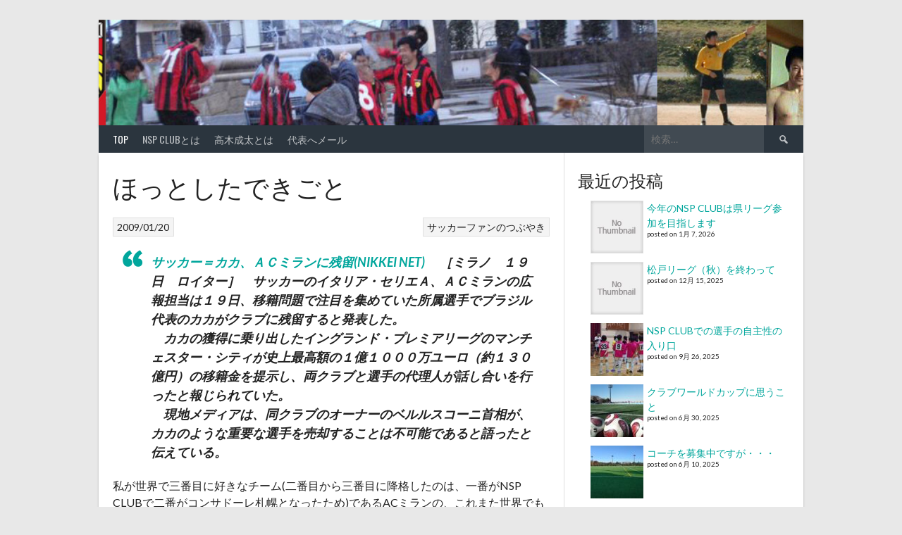

--- FILE ---
content_type: text/html; charset=UTF-8
request_url: https://blog.nsp-fc.com/%E3%81%BB%E3%81%A3%E3%81%A8%E3%81%97%E3%81%9F%E3%81%A7%E3%81%8D%E3%81%94%E3%81%A8/
body_size: 16080
content:
<!DOCTYPE html>
<html dir="ltr" lang="ja" prefix="og: https://ogp.me/ns#">
<head>
<meta charset="UTF-8">
<meta name="viewport" content="width=device-width, initial-scale=1">
<link rel="profile" href="https://gmpg.org/xfn/11">
<link rel="pingback" href="https://blog.nsp-fc.com/xmlrpc.php">
<title>ほっとしたできごと | 代表のつぶやき</title>

		<!-- All in One SEO 4.9.3 - aioseo.com -->
	<meta name="description" content="サッカー＝カカ、ＡＣミランに残留(NIKKEI NET) ［ミラノ １９日 ロイター］ サッカーのイタリア・" />
	<meta name="robots" content="max-image-preview:large" />
	<meta name="author" content="kudo"/>
	<meta name="google-site-verification" content="0YiaOuVBFpIP6u25SlNrEiypHDP_FuNX_lJ8LMXTWNg" />
	<link rel="canonical" href="https://blog.nsp-fc.com/%e3%81%bb%e3%81%a3%e3%81%a8%e3%81%97%e3%81%9f%e3%81%a7%e3%81%8d%e3%81%94%e3%81%a8/" />
	<meta name="generator" content="All in One SEO (AIOSEO) 4.9.3" />
		<meta property="og:locale" content="ja_JP" />
		<meta property="og:site_name" content="代表のつぶやき | NSP CLUB代表のつぶやきです" />
		<meta property="og:type" content="article" />
		<meta property="og:title" content="ほっとしたできごと | 代表のつぶやき" />
		<meta property="og:description" content="サッカー＝カカ、ＡＣミランに残留(NIKKEI NET) ［ミラノ １９日 ロイター］ サッカーのイタリア・" />
		<meta property="og:url" content="https://blog.nsp-fc.com/%e3%81%bb%e3%81%a3%e3%81%a8%e3%81%97%e3%81%9f%e3%81%a7%e3%81%8d%e3%81%94%e3%81%a8/" />
		<meta property="article:published_time" content="2009-01-20T08:57:22+00:00" />
		<meta property="article:modified_time" content="2009-01-20T08:57:22+00:00" />
		<meta name="twitter:card" content="summary" />
		<meta name="twitter:title" content="ほっとしたできごと | 代表のつぶやき" />
		<meta name="twitter:description" content="サッカー＝カカ、ＡＣミランに残留(NIKKEI NET) ［ミラノ １９日 ロイター］ サッカーのイタリア・" />
		<script type="application/ld+json" class="aioseo-schema">
			{"@context":"https:\/\/schema.org","@graph":[{"@type":"Article","@id":"https:\/\/blog.nsp-fc.com\/%e3%81%bb%e3%81%a3%e3%81%a8%e3%81%97%e3%81%9f%e3%81%a7%e3%81%8d%e3%81%94%e3%81%a8\/#article","name":"\u307b\u3063\u3068\u3057\u305f\u3067\u304d\u3054\u3068 | \u4ee3\u8868\u306e\u3064\u3076\u3084\u304d","headline":"\u307b\u3063\u3068\u3057\u305f\u3067\u304d\u3054\u3068","author":{"@id":"https:\/\/blog.nsp-fc.com\/author\/admin\/#author"},"publisher":{"@id":"https:\/\/blog.nsp-fc.com\/#organization"},"datePublished":"2009-01-20T17:57:22+09:00","dateModified":"2009-01-20T17:57:22+09:00","inLanguage":"ja","mainEntityOfPage":{"@id":"https:\/\/blog.nsp-fc.com\/%e3%81%bb%e3%81%a3%e3%81%a8%e3%81%97%e3%81%9f%e3%81%a7%e3%81%8d%e3%81%94%e3%81%a8\/#webpage"},"isPartOf":{"@id":"https:\/\/blog.nsp-fc.com\/%e3%81%bb%e3%81%a3%e3%81%a8%e3%81%97%e3%81%9f%e3%81%a7%e3%81%8d%e3%81%94%e3%81%a8\/#webpage"},"articleSection":"\u30b5\u30c3\u30ab\u30fc\u30d5\u30a1\u30f3\u306e\u3064\u3076\u3084\u304d"},{"@type":"BreadcrumbList","@id":"https:\/\/blog.nsp-fc.com\/%e3%81%bb%e3%81%a3%e3%81%a8%e3%81%97%e3%81%9f%e3%81%a7%e3%81%8d%e3%81%94%e3%81%a8\/#breadcrumblist","itemListElement":[{"@type":"ListItem","@id":"https:\/\/blog.nsp-fc.com#listItem","position":1,"name":"Home","item":"https:\/\/blog.nsp-fc.com","nextItem":{"@type":"ListItem","@id":"https:\/\/blog.nsp-fc.com\/category\/%e3%82%b5%e3%83%83%e3%82%ab%e3%83%bc%e3%83%95%e3%82%a1%e3%83%b3%e3%81%ae%e3%81%a4%e3%81%b6%e3%82%84%e3%81%8d\/#listItem","name":"\u30b5\u30c3\u30ab\u30fc\u30d5\u30a1\u30f3\u306e\u3064\u3076\u3084\u304d"}},{"@type":"ListItem","@id":"https:\/\/blog.nsp-fc.com\/category\/%e3%82%b5%e3%83%83%e3%82%ab%e3%83%bc%e3%83%95%e3%82%a1%e3%83%b3%e3%81%ae%e3%81%a4%e3%81%b6%e3%82%84%e3%81%8d\/#listItem","position":2,"name":"\u30b5\u30c3\u30ab\u30fc\u30d5\u30a1\u30f3\u306e\u3064\u3076\u3084\u304d","item":"https:\/\/blog.nsp-fc.com\/category\/%e3%82%b5%e3%83%83%e3%82%ab%e3%83%bc%e3%83%95%e3%82%a1%e3%83%b3%e3%81%ae%e3%81%a4%e3%81%b6%e3%82%84%e3%81%8d\/","nextItem":{"@type":"ListItem","@id":"https:\/\/blog.nsp-fc.com\/%e3%81%bb%e3%81%a3%e3%81%a8%e3%81%97%e3%81%9f%e3%81%a7%e3%81%8d%e3%81%94%e3%81%a8\/#listItem","name":"\u307b\u3063\u3068\u3057\u305f\u3067\u304d\u3054\u3068"},"previousItem":{"@type":"ListItem","@id":"https:\/\/blog.nsp-fc.com#listItem","name":"Home"}},{"@type":"ListItem","@id":"https:\/\/blog.nsp-fc.com\/%e3%81%bb%e3%81%a3%e3%81%a8%e3%81%97%e3%81%9f%e3%81%a7%e3%81%8d%e3%81%94%e3%81%a8\/#listItem","position":3,"name":"\u307b\u3063\u3068\u3057\u305f\u3067\u304d\u3054\u3068","previousItem":{"@type":"ListItem","@id":"https:\/\/blog.nsp-fc.com\/category\/%e3%82%b5%e3%83%83%e3%82%ab%e3%83%bc%e3%83%95%e3%82%a1%e3%83%b3%e3%81%ae%e3%81%a4%e3%81%b6%e3%82%84%e3%81%8d\/#listItem","name":"\u30b5\u30c3\u30ab\u30fc\u30d5\u30a1\u30f3\u306e\u3064\u3076\u3084\u304d"}}]},{"@type":"Organization","@id":"https:\/\/blog.nsp-fc.com\/#organization","name":"NSP CLUB","description":"NSP CLUB\u4ee3\u8868\u306e\u3064\u3076\u3084\u304d\u3067\u3059","url":"https:\/\/blog.nsp-fc.com\/","telephone":"+819088007087"},{"@type":"Person","@id":"https:\/\/blog.nsp-fc.com\/author\/admin\/#author","url":"https:\/\/blog.nsp-fc.com\/author\/admin\/","name":"kudo"},{"@type":"WebPage","@id":"https:\/\/blog.nsp-fc.com\/%e3%81%bb%e3%81%a3%e3%81%a8%e3%81%97%e3%81%9f%e3%81%a7%e3%81%8d%e3%81%94%e3%81%a8\/#webpage","url":"https:\/\/blog.nsp-fc.com\/%e3%81%bb%e3%81%a3%e3%81%a8%e3%81%97%e3%81%9f%e3%81%a7%e3%81%8d%e3%81%94%e3%81%a8\/","name":"\u307b\u3063\u3068\u3057\u305f\u3067\u304d\u3054\u3068 | \u4ee3\u8868\u306e\u3064\u3076\u3084\u304d","description":"\u30b5\u30c3\u30ab\u30fc\uff1d\u30ab\u30ab\u3001\uff21\uff23\u30df\u30e9\u30f3\u306b\u6b8b\u7559(NIKKEI NET) \uff3b\u30df\u30e9\u30ce \uff11\uff19\u65e5 \u30ed\u30a4\u30bf\u30fc\uff3d \u30b5\u30c3\u30ab\u30fc\u306e\u30a4\u30bf\u30ea\u30a2\u30fb","inLanguage":"ja","isPartOf":{"@id":"https:\/\/blog.nsp-fc.com\/#website"},"breadcrumb":{"@id":"https:\/\/blog.nsp-fc.com\/%e3%81%bb%e3%81%a3%e3%81%a8%e3%81%97%e3%81%9f%e3%81%a7%e3%81%8d%e3%81%94%e3%81%a8\/#breadcrumblist"},"author":{"@id":"https:\/\/blog.nsp-fc.com\/author\/admin\/#author"},"creator":{"@id":"https:\/\/blog.nsp-fc.com\/author\/admin\/#author"},"datePublished":"2009-01-20T17:57:22+09:00","dateModified":"2009-01-20T17:57:22+09:00"},{"@type":"WebSite","@id":"https:\/\/blog.nsp-fc.com\/#website","url":"https:\/\/blog.nsp-fc.com\/","name":"\u4ee3\u8868\u306e\u3064\u3076\u3084\u304d","description":"NSP CLUB\u4ee3\u8868\u306e\u3064\u3076\u3084\u304d\u3067\u3059","inLanguage":"ja","publisher":{"@id":"https:\/\/blog.nsp-fc.com\/#organization"}}]}
		</script>
		<!-- All in One SEO -->

<script type="text/javascript" id="recently-js" src="https://blog.nsp-fc.com/wp-content/plugins/recently/assets/front/js/recently.min.js?ver=4.2.0" data-api-url="https://blog.nsp-fc.com/wp-json/recently" data-post-id="188" data-lang=""></script>
<link rel='dns-prefetch' href='//stats.wp.com' />
<link rel='dns-prefetch' href='//fonts.googleapis.com' />
<link rel='dns-prefetch' href='//v0.wordpress.com' />
<link rel='preconnect' href='//c0.wp.com' />
<link rel="alternate" type="application/rss+xml" title="代表のつぶやき &raquo; フィード" href="https://blog.nsp-fc.com/feed/" />
<link rel="alternate" type="application/rss+xml" title="代表のつぶやき &raquo; コメントフィード" href="https://blog.nsp-fc.com/comments/feed/" />
<link rel="alternate" type="application/rss+xml" title="代表のつぶやき &raquo; ほっとしたできごと のコメントのフィード" href="https://blog.nsp-fc.com/%e3%81%bb%e3%81%a3%e3%81%a8%e3%81%97%e3%81%9f%e3%81%a7%e3%81%8d%e3%81%94%e3%81%a8/feed/" />
<link rel="alternate" title="oEmbed (JSON)" type="application/json+oembed" href="https://blog.nsp-fc.com/wp-json/oembed/1.0/embed?url=https%3A%2F%2Fblog.nsp-fc.com%2F%25e3%2581%25bb%25e3%2581%25a3%25e3%2581%25a8%25e3%2581%2597%25e3%2581%259f%25e3%2581%25a7%25e3%2581%258d%25e3%2581%2594%25e3%2581%25a8%2F" />
<link rel="alternate" title="oEmbed (XML)" type="text/xml+oembed" href="https://blog.nsp-fc.com/wp-json/oembed/1.0/embed?url=https%3A%2F%2Fblog.nsp-fc.com%2F%25e3%2581%25bb%25e3%2581%25a3%25e3%2581%25a8%25e3%2581%2597%25e3%2581%259f%25e3%2581%25a7%25e3%2581%258d%25e3%2581%2594%25e3%2581%25a8%2F&#038;format=xml" />
<style id='wp-img-auto-sizes-contain-inline-css' type='text/css'>
img:is([sizes=auto i],[sizes^="auto," i]){contain-intrinsic-size:3000px 1500px}
/*# sourceURL=wp-img-auto-sizes-contain-inline-css */
</style>
<style id='wp-emoji-styles-inline-css' type='text/css'>

	img.wp-smiley, img.emoji {
		display: inline !important;
		border: none !important;
		box-shadow: none !important;
		height: 1em !important;
		width: 1em !important;
		margin: 0 0.07em !important;
		vertical-align: -0.1em !important;
		background: none !important;
		padding: 0 !important;
	}
/*# sourceURL=wp-emoji-styles-inline-css */
</style>
<style id='wp-block-library-inline-css' type='text/css'>
:root{--wp-block-synced-color:#7a00df;--wp-block-synced-color--rgb:122,0,223;--wp-bound-block-color:var(--wp-block-synced-color);--wp-editor-canvas-background:#ddd;--wp-admin-theme-color:#007cba;--wp-admin-theme-color--rgb:0,124,186;--wp-admin-theme-color-darker-10:#006ba1;--wp-admin-theme-color-darker-10--rgb:0,107,160.5;--wp-admin-theme-color-darker-20:#005a87;--wp-admin-theme-color-darker-20--rgb:0,90,135;--wp-admin-border-width-focus:2px}@media (min-resolution:192dpi){:root{--wp-admin-border-width-focus:1.5px}}.wp-element-button{cursor:pointer}:root .has-very-light-gray-background-color{background-color:#eee}:root .has-very-dark-gray-background-color{background-color:#313131}:root .has-very-light-gray-color{color:#eee}:root .has-very-dark-gray-color{color:#313131}:root .has-vivid-green-cyan-to-vivid-cyan-blue-gradient-background{background:linear-gradient(135deg,#00d084,#0693e3)}:root .has-purple-crush-gradient-background{background:linear-gradient(135deg,#34e2e4,#4721fb 50%,#ab1dfe)}:root .has-hazy-dawn-gradient-background{background:linear-gradient(135deg,#faaca8,#dad0ec)}:root .has-subdued-olive-gradient-background{background:linear-gradient(135deg,#fafae1,#67a671)}:root .has-atomic-cream-gradient-background{background:linear-gradient(135deg,#fdd79a,#004a59)}:root .has-nightshade-gradient-background{background:linear-gradient(135deg,#330968,#31cdcf)}:root .has-midnight-gradient-background{background:linear-gradient(135deg,#020381,#2874fc)}:root{--wp--preset--font-size--normal:16px;--wp--preset--font-size--huge:42px}.has-regular-font-size{font-size:1em}.has-larger-font-size{font-size:2.625em}.has-normal-font-size{font-size:var(--wp--preset--font-size--normal)}.has-huge-font-size{font-size:var(--wp--preset--font-size--huge)}.has-text-align-center{text-align:center}.has-text-align-left{text-align:left}.has-text-align-right{text-align:right}.has-fit-text{white-space:nowrap!important}#end-resizable-editor-section{display:none}.aligncenter{clear:both}.items-justified-left{justify-content:flex-start}.items-justified-center{justify-content:center}.items-justified-right{justify-content:flex-end}.items-justified-space-between{justify-content:space-between}.screen-reader-text{border:0;clip-path:inset(50%);height:1px;margin:-1px;overflow:hidden;padding:0;position:absolute;width:1px;word-wrap:normal!important}.screen-reader-text:focus{background-color:#ddd;clip-path:none;color:#444;display:block;font-size:1em;height:auto;left:5px;line-height:normal;padding:15px 23px 14px;text-decoration:none;top:5px;width:auto;z-index:100000}html :where(.has-border-color){border-style:solid}html :where([style*=border-top-color]){border-top-style:solid}html :where([style*=border-right-color]){border-right-style:solid}html :where([style*=border-bottom-color]){border-bottom-style:solid}html :where([style*=border-left-color]){border-left-style:solid}html :where([style*=border-width]){border-style:solid}html :where([style*=border-top-width]){border-top-style:solid}html :where([style*=border-right-width]){border-right-style:solid}html :where([style*=border-bottom-width]){border-bottom-style:solid}html :where([style*=border-left-width]){border-left-style:solid}html :where(img[class*=wp-image-]){height:auto;max-width:100%}:where(figure){margin:0 0 1em}html :where(.is-position-sticky){--wp-admin--admin-bar--position-offset:var(--wp-admin--admin-bar--height,0px)}@media screen and (max-width:600px){html :where(.is-position-sticky){--wp-admin--admin-bar--position-offset:0px}}

/*# sourceURL=wp-block-library-inline-css */
</style><style id='global-styles-inline-css' type='text/css'>
:root{--wp--preset--aspect-ratio--square: 1;--wp--preset--aspect-ratio--4-3: 4/3;--wp--preset--aspect-ratio--3-4: 3/4;--wp--preset--aspect-ratio--3-2: 3/2;--wp--preset--aspect-ratio--2-3: 2/3;--wp--preset--aspect-ratio--16-9: 16/9;--wp--preset--aspect-ratio--9-16: 9/16;--wp--preset--color--black: #000000;--wp--preset--color--cyan-bluish-gray: #abb8c3;--wp--preset--color--white: #ffffff;--wp--preset--color--pale-pink: #f78da7;--wp--preset--color--vivid-red: #cf2e2e;--wp--preset--color--luminous-vivid-orange: #ff6900;--wp--preset--color--luminous-vivid-amber: #fcb900;--wp--preset--color--light-green-cyan: #7bdcb5;--wp--preset--color--vivid-green-cyan: #00d084;--wp--preset--color--pale-cyan-blue: #8ed1fc;--wp--preset--color--vivid-cyan-blue: #0693e3;--wp--preset--color--vivid-purple: #9b51e0;--wp--preset--gradient--vivid-cyan-blue-to-vivid-purple: linear-gradient(135deg,rgb(6,147,227) 0%,rgb(155,81,224) 100%);--wp--preset--gradient--light-green-cyan-to-vivid-green-cyan: linear-gradient(135deg,rgb(122,220,180) 0%,rgb(0,208,130) 100%);--wp--preset--gradient--luminous-vivid-amber-to-luminous-vivid-orange: linear-gradient(135deg,rgb(252,185,0) 0%,rgb(255,105,0) 100%);--wp--preset--gradient--luminous-vivid-orange-to-vivid-red: linear-gradient(135deg,rgb(255,105,0) 0%,rgb(207,46,46) 100%);--wp--preset--gradient--very-light-gray-to-cyan-bluish-gray: linear-gradient(135deg,rgb(238,238,238) 0%,rgb(169,184,195) 100%);--wp--preset--gradient--cool-to-warm-spectrum: linear-gradient(135deg,rgb(74,234,220) 0%,rgb(151,120,209) 20%,rgb(207,42,186) 40%,rgb(238,44,130) 60%,rgb(251,105,98) 80%,rgb(254,248,76) 100%);--wp--preset--gradient--blush-light-purple: linear-gradient(135deg,rgb(255,206,236) 0%,rgb(152,150,240) 100%);--wp--preset--gradient--blush-bordeaux: linear-gradient(135deg,rgb(254,205,165) 0%,rgb(254,45,45) 50%,rgb(107,0,62) 100%);--wp--preset--gradient--luminous-dusk: linear-gradient(135deg,rgb(255,203,112) 0%,rgb(199,81,192) 50%,rgb(65,88,208) 100%);--wp--preset--gradient--pale-ocean: linear-gradient(135deg,rgb(255,245,203) 0%,rgb(182,227,212) 50%,rgb(51,167,181) 100%);--wp--preset--gradient--electric-grass: linear-gradient(135deg,rgb(202,248,128) 0%,rgb(113,206,126) 100%);--wp--preset--gradient--midnight: linear-gradient(135deg,rgb(2,3,129) 0%,rgb(40,116,252) 100%);--wp--preset--font-size--small: 13px;--wp--preset--font-size--medium: 20px;--wp--preset--font-size--large: 36px;--wp--preset--font-size--x-large: 42px;--wp--preset--spacing--20: 0.44rem;--wp--preset--spacing--30: 0.67rem;--wp--preset--spacing--40: 1rem;--wp--preset--spacing--50: 1.5rem;--wp--preset--spacing--60: 2.25rem;--wp--preset--spacing--70: 3.38rem;--wp--preset--spacing--80: 5.06rem;--wp--preset--shadow--natural: 6px 6px 9px rgba(0, 0, 0, 0.2);--wp--preset--shadow--deep: 12px 12px 50px rgba(0, 0, 0, 0.4);--wp--preset--shadow--sharp: 6px 6px 0px rgba(0, 0, 0, 0.2);--wp--preset--shadow--outlined: 6px 6px 0px -3px rgb(255, 255, 255), 6px 6px rgb(0, 0, 0);--wp--preset--shadow--crisp: 6px 6px 0px rgb(0, 0, 0);}:where(.is-layout-flex){gap: 0.5em;}:where(.is-layout-grid){gap: 0.5em;}body .is-layout-flex{display: flex;}.is-layout-flex{flex-wrap: wrap;align-items: center;}.is-layout-flex > :is(*, div){margin: 0;}body .is-layout-grid{display: grid;}.is-layout-grid > :is(*, div){margin: 0;}:where(.wp-block-columns.is-layout-flex){gap: 2em;}:where(.wp-block-columns.is-layout-grid){gap: 2em;}:where(.wp-block-post-template.is-layout-flex){gap: 1.25em;}:where(.wp-block-post-template.is-layout-grid){gap: 1.25em;}.has-black-color{color: var(--wp--preset--color--black) !important;}.has-cyan-bluish-gray-color{color: var(--wp--preset--color--cyan-bluish-gray) !important;}.has-white-color{color: var(--wp--preset--color--white) !important;}.has-pale-pink-color{color: var(--wp--preset--color--pale-pink) !important;}.has-vivid-red-color{color: var(--wp--preset--color--vivid-red) !important;}.has-luminous-vivid-orange-color{color: var(--wp--preset--color--luminous-vivid-orange) !important;}.has-luminous-vivid-amber-color{color: var(--wp--preset--color--luminous-vivid-amber) !important;}.has-light-green-cyan-color{color: var(--wp--preset--color--light-green-cyan) !important;}.has-vivid-green-cyan-color{color: var(--wp--preset--color--vivid-green-cyan) !important;}.has-pale-cyan-blue-color{color: var(--wp--preset--color--pale-cyan-blue) !important;}.has-vivid-cyan-blue-color{color: var(--wp--preset--color--vivid-cyan-blue) !important;}.has-vivid-purple-color{color: var(--wp--preset--color--vivid-purple) !important;}.has-black-background-color{background-color: var(--wp--preset--color--black) !important;}.has-cyan-bluish-gray-background-color{background-color: var(--wp--preset--color--cyan-bluish-gray) !important;}.has-white-background-color{background-color: var(--wp--preset--color--white) !important;}.has-pale-pink-background-color{background-color: var(--wp--preset--color--pale-pink) !important;}.has-vivid-red-background-color{background-color: var(--wp--preset--color--vivid-red) !important;}.has-luminous-vivid-orange-background-color{background-color: var(--wp--preset--color--luminous-vivid-orange) !important;}.has-luminous-vivid-amber-background-color{background-color: var(--wp--preset--color--luminous-vivid-amber) !important;}.has-light-green-cyan-background-color{background-color: var(--wp--preset--color--light-green-cyan) !important;}.has-vivid-green-cyan-background-color{background-color: var(--wp--preset--color--vivid-green-cyan) !important;}.has-pale-cyan-blue-background-color{background-color: var(--wp--preset--color--pale-cyan-blue) !important;}.has-vivid-cyan-blue-background-color{background-color: var(--wp--preset--color--vivid-cyan-blue) !important;}.has-vivid-purple-background-color{background-color: var(--wp--preset--color--vivid-purple) !important;}.has-black-border-color{border-color: var(--wp--preset--color--black) !important;}.has-cyan-bluish-gray-border-color{border-color: var(--wp--preset--color--cyan-bluish-gray) !important;}.has-white-border-color{border-color: var(--wp--preset--color--white) !important;}.has-pale-pink-border-color{border-color: var(--wp--preset--color--pale-pink) !important;}.has-vivid-red-border-color{border-color: var(--wp--preset--color--vivid-red) !important;}.has-luminous-vivid-orange-border-color{border-color: var(--wp--preset--color--luminous-vivid-orange) !important;}.has-luminous-vivid-amber-border-color{border-color: var(--wp--preset--color--luminous-vivid-amber) !important;}.has-light-green-cyan-border-color{border-color: var(--wp--preset--color--light-green-cyan) !important;}.has-vivid-green-cyan-border-color{border-color: var(--wp--preset--color--vivid-green-cyan) !important;}.has-pale-cyan-blue-border-color{border-color: var(--wp--preset--color--pale-cyan-blue) !important;}.has-vivid-cyan-blue-border-color{border-color: var(--wp--preset--color--vivid-cyan-blue) !important;}.has-vivid-purple-border-color{border-color: var(--wp--preset--color--vivid-purple) !important;}.has-vivid-cyan-blue-to-vivid-purple-gradient-background{background: var(--wp--preset--gradient--vivid-cyan-blue-to-vivid-purple) !important;}.has-light-green-cyan-to-vivid-green-cyan-gradient-background{background: var(--wp--preset--gradient--light-green-cyan-to-vivid-green-cyan) !important;}.has-luminous-vivid-amber-to-luminous-vivid-orange-gradient-background{background: var(--wp--preset--gradient--luminous-vivid-amber-to-luminous-vivid-orange) !important;}.has-luminous-vivid-orange-to-vivid-red-gradient-background{background: var(--wp--preset--gradient--luminous-vivid-orange-to-vivid-red) !important;}.has-very-light-gray-to-cyan-bluish-gray-gradient-background{background: var(--wp--preset--gradient--very-light-gray-to-cyan-bluish-gray) !important;}.has-cool-to-warm-spectrum-gradient-background{background: var(--wp--preset--gradient--cool-to-warm-spectrum) !important;}.has-blush-light-purple-gradient-background{background: var(--wp--preset--gradient--blush-light-purple) !important;}.has-blush-bordeaux-gradient-background{background: var(--wp--preset--gradient--blush-bordeaux) !important;}.has-luminous-dusk-gradient-background{background: var(--wp--preset--gradient--luminous-dusk) !important;}.has-pale-ocean-gradient-background{background: var(--wp--preset--gradient--pale-ocean) !important;}.has-electric-grass-gradient-background{background: var(--wp--preset--gradient--electric-grass) !important;}.has-midnight-gradient-background{background: var(--wp--preset--gradient--midnight) !important;}.has-small-font-size{font-size: var(--wp--preset--font-size--small) !important;}.has-medium-font-size{font-size: var(--wp--preset--font-size--medium) !important;}.has-large-font-size{font-size: var(--wp--preset--font-size--large) !important;}.has-x-large-font-size{font-size: var(--wp--preset--font-size--x-large) !important;}
/*# sourceURL=global-styles-inline-css */
</style>

<style id='classic-theme-styles-inline-css' type='text/css'>
/*! This file is auto-generated */
.wp-block-button__link{color:#fff;background-color:#32373c;border-radius:9999px;box-shadow:none;text-decoration:none;padding:calc(.667em + 2px) calc(1.333em + 2px);font-size:1.125em}.wp-block-file__button{background:#32373c;color:#fff;text-decoration:none}
/*# sourceURL=/wp-includes/css/classic-themes.min.css */
</style>
<link rel='stylesheet' id='font-awesome-css' href='https://blog.nsp-fc.com/wp-content/plugins/arconix-shortcodes/includes/css/font-awesome.min.css?ver=4.6.3' type='text/css' media='all' />
<link rel='stylesheet' id='arconix-shortcodes-css' href='https://blog.nsp-fc.com/wp-content/plugins/arconix-shortcodes/includes/css/arconix-shortcodes.min.css?ver=2.1.19' type='text/css' media='all' />
<link rel='stylesheet' id='contact-form-7-css' href='https://blog.nsp-fc.com/wp-content/plugins/contact-form-7/includes/css/styles.css?ver=6.1.4' type='text/css' media='all' />
<link rel='stylesheet' id='pz-linkcard-css-css' href='//blog.nsp-fc.com/wp-content/uploads/pz-linkcard/style/style.min.css?ver=2.5.8.1' type='text/css' media='all' />
<link rel='stylesheet' id='recently-css-css' href='https://blog.nsp-fc.com/wp-content/plugins/recently/assets/front/css/recently.css?ver=4.2.0' type='text/css' media='all' />
<link rel='stylesheet' id='dashicons-css' href='https://c0.wp.com/c/6.9/wp-includes/css/dashicons.min.css' type='text/css' media='all' />
<link rel='stylesheet' id='rookie-lato-css' href='//fonts.googleapis.com/css?family=Lato%3A400%2C700%2C400italic%2C700italic&#038;subset=latin-ext&#038;ver=6.9' type='text/css' media='all' />
<link rel='stylesheet' id='rookie-oswald-css' href='//fonts.googleapis.com/css?family=Oswald%3A400%2C700&#038;subset=latin-ext&#038;ver=6.9' type='text/css' media='all' />
<link rel='stylesheet' id='rookie-framework-style-css' href='https://blog.nsp-fc.com/wp-content/themes/rookie/framework.css?ver=ee899535bbe4dc8756c5b1c0397906aa' type='text/css' media='all' />
<link rel='stylesheet' id='rookie-style-css' href='https://blog.nsp-fc.com/wp-content/themes/rookie/style.css?ver=ee899535bbe4dc8756c5b1c0397906aa' type='text/css' media='all' />
<link rel='stylesheet' id='recent-posts-widget-with-thumbnails-public-style-css' href='https://blog.nsp-fc.com/wp-content/plugins/recent-posts-widget-with-thumbnails/public.css?ver=7.1.1' type='text/css' media='all' />
<link rel='stylesheet' id='wp-pagenavi-css' href='https://blog.nsp-fc.com/wp-content/plugins/wp-pagenavi/pagenavi-css.css?ver=2.70' type='text/css' media='all' />
<link rel='stylesheet' id='tablepress-default-css' href='https://blog.nsp-fc.com/wp-content/tablepress-combined.min.css?ver=56' type='text/css' media='all' />
	<style type="text/css"> /* Rookie Custom Layout */
	@media screen and (min-width: 1025px) {
		.site-header, .site-content, .site-footer, .site-info {
			width: 1000px; }
	}
	</style>
	<script type="text/javascript" src="https://c0.wp.com/c/6.9/wp-includes/js/jquery/jquery.min.js" id="jquery-core-js"></script>
<script type="text/javascript" src="https://c0.wp.com/c/6.9/wp-includes/js/jquery/jquery-migrate.min.js" id="jquery-migrate-js"></script>
<link rel="https://api.w.org/" href="https://blog.nsp-fc.com/wp-json/" /><link rel="alternate" title="JSON" type="application/json" href="https://blog.nsp-fc.com/wp-json/wp/v2/posts/188" /><link rel="EditURI" type="application/rsd+xml" title="RSD" href="https://blog.nsp-fc.com/xmlrpc.php?rsd" />
	<style>img#wpstats{display:none}</style>
		            <style id="recently-loading-animation-styles">@-webkit-keyframes bgslide{from{background-position-x:0}to{background-position-x:-200%}}@keyframes bgslide{from{background-position-x:0}to{background-position-x:-200%}}.recently-widget-block-placeholder,.recently-widget-placeholder{margin:0 auto;width:60px;height:3px;background:#dd3737;background:-webkit-gradient(linear, left top, right top, from(#ffffff), color-stop(10%, #57b078), to(#ffffff));background:linear-gradient(90deg, #ffffff 0%, #57b078 10%, #ffffff 100%);background-size:200% auto;border-radius:3px;-webkit-animation:bgslide 1s infinite linear;animation:bgslide 1s infinite linear}</style>
            </head>

<body data-rsssl=1 class="wp-singular post-template-default single single-post postid-188 single-format-standard wp-theme-rookie">
<div class="sp-header"></div>
<div id="page" class="hfeed site">
  <a class="skip-link screen-reader-text" href="#content">Skip to content</a>

  <header id="masthead" class="site-header" role="banner">
    <div class="header-wrapper">
      		<div class="header-area header-area-custom header-area-has-search" style="background-image: url(https://blog.nsp-fc.com/wp-content/uploads/2012/01/daihyo_head1.jpg);">
					<div class="header-inner">
				<div class="site-branding site-branding-empty">
		<div class="site-identity">
								</div>
	</div><!-- .site-branding -->
		<div class="site-menu">
		<nav id="site-navigation" class="main-navigation" role="navigation">
			<button class="menu-toggle" aria-controls="menu" aria-expanded="false"><span class="dashicons dashicons-menu"></span></button>
			<div class="menu-main-container"><ul id="menu-main" class="menu"><li id="menu-item-1233" class="menu-item menu-item-type-post_type menu-item-object-page current_page_parent menu-item-1233"><a href="https://blog.nsp-fc.com/1231-2/">TOP</a></li>
<li id="menu-item-869" class="menu-item menu-item-type-post_type menu-item-object-page menu-item-869"><a href="https://blog.nsp-fc.com/about/">NSP CLUBとは</a></li>
<li id="menu-item-1158" class="menu-item menu-item-type-post_type menu-item-object-page menu-item-1158"><a href="https://blog.nsp-fc.com/takakinarita/">高木成太とは</a></li>
<li id="menu-item-871" class="menu-item menu-item-type-post_type menu-item-object-page menu-item-871"><a href="https://blog.nsp-fc.com/contact/">代表へメール</a></li>
</ul></div>			<form role="search" method="get" class="search-form" action="https://blog.nsp-fc.com/">
				<label>
					<span class="screen-reader-text">検索:</span>
					<input type="search" class="search-field" placeholder="検索&hellip;" value="" name="s" />
				</label>
				<input type="submit" class="search-submit" value="&#61817;" title="検索" />
			</form>		</nav><!-- #site-navigation -->
	</div><!-- .site-menu -->
			</div><!-- .header-inner -->
			</div><!-- .header-area -->
	    </div><!-- .header-wrapper -->
  </header><!-- #masthead -->

  <div id="content" class="site-content">
    <div class="content-wrapper">
      
	<div id="primary" class="content-area content-area-right-sidebar">
		<main id="main" class="site-main" role="main">

		
			
<article id="post-188" class="post-188 post type-post status-publish format-standard hentry category-4">
	
	
	<div class="single-entry">
		<header class="entry-header">
			<h1 class="entry-title single-entry-title">ほっとしたできごと</h1>
			<div class="entry-details">
											<div class="entry-meta">
				<div class="entry-category-links">
					<a href="https://blog.nsp-fc.com/category/%e3%82%b5%e3%83%83%e3%82%ab%e3%83%bc%e3%83%95%e3%82%a1%e3%83%b3%e3%81%ae%e3%81%a4%e3%81%b6%e3%82%84%e3%81%8d/" rel="category tag">サッカーファンのつぶやき</a>				</div><!-- .entry-category-links -->
			</div><!-- .entry-meta -->
							<span class="posted-on"><a href="https://blog.nsp-fc.com/%e3%81%bb%e3%81%a3%e3%81%a8%e3%81%97%e3%81%9f%e3%81%a7%e3%81%8d%e3%81%94%e3%81%a8/" rel="bookmark"><time class="entry-date published updated" datetime="2009-01-20T17:57:22+09:00">2009/01/20</time></a></span>							</div>
		</header><!-- .entry-header -->

		
		<div class="entry-content">
			<blockquote><p><a href="http://sports.nikkei.co.jp/flash.aspx?n=3407198" target="_blank">サッカー＝カカ、ＡＣミランに残留(NIKKEI NET)</a></p>
<p>　［ミラノ　１９日　ロイター］　サッカーのイタリア・セリエＡ、ＡＣミランの広報担当は１９日、移籍問題で注目を集めていた所属選手でブラジル代表のカカがクラブに残留すると発表した。<br />
　カカの獲得に乗り出したイングランド・プレミアリーグのマンチェスター・シティが史上最高額の１億１０００万ユーロ（約１３０億円）の移籍金を提示し、両クラブと選手の代理人が話し合いを行ったと報じられていた。<br />
　現地メディアは、同クラブのオーナーのベルルスコーニ首相が、カカのような重要な選手を売却することは不可能であると語ったと伝えている。</p></blockquote>
<p>私が世界で三番目に好きなチーム(二番目から三番目に降格したのは、一番がNSP CLUBで二番がコンサドーレ札幌となったため)であるACミランの、これまた世界でも最も好きなプレーヤーの一人であるカカの移籍が確実視されていたが、ベルルスコーニが「ない」と断言したことで、今後もカカがロッソネロを纏うことが決まった。</p>
<p>私はコンサドーレにしろACミランにしろそこからでた選手は「宿敵」でしかなくなってしまうのであるが、カカは数少ない「外に出ても好きであろう選手」であると考えてはいたのだが、いざACミランを離れてしまうかもしれないと聞くと、なかなか穏やかにはいられなかったのである。</p>
<p>それにしてもよかった・・・・・</p>
<div id="wp_fb_like_button" style="margin:5px 0;float:none;height:100px;"><script src="https://connect.facebook.net/en_US/all.js#xfbml=1"></script><fb:like href="https://blog.nsp-fc.com/%e3%81%bb%e3%81%a3%e3%81%a8%e3%81%97%e3%81%9f%e3%81%a7%e3%81%8d%e3%81%94%e3%81%a8/" send="false" layout="standard" width="450" show_faces="true" font="arial" action="like" colorscheme="light"></fb:like></div>					</div><!-- .entry-content -->

			</div>
</article><!-- #post-## -->

				<nav class="navigation post-navigation" role="navigation">
		<h1 class="screen-reader-text">Post navigation</h1>
		<div class="nav-links">
			<div class="nav-previous"><a href="https://blog.nsp-fc.com/%e5%b8%af%e5%90%8c%e5%af%a9%e5%88%a4%e6%83%85%e5%a0%b1/" rel="prev"><span class="meta-nav">&larr;</span>&nbsp;帯同審判情報</a></div><div class="nav-next"><a href="https://blog.nsp-fc.com/%e3%82%a4%e3%82%a8%e3%83%a1%e3%83%b3%e6%88%a6%e3%82%92%e8%a6%8b%e3%81%a6%e3%81%84%e3%81%a6%e6%80%9d%e3%81%86%e3%81%93%e3%81%a8/" rel="next">イエメン戦を見ていて思うこと&nbsp;<span class="meta-nav">&rarr;</span></a></div>		</div><!-- .nav-links -->
	</nav><!-- .navigation -->
	
			
<div id="comments" class="comments-area">

	
	
	
		<div id="respond" class="comment-respond">
		<h3 id="reply-title" class="comment-reply-title">Start a Conversation</h3><form action="https://blog.nsp-fc.com/wp-comments-post.php" method="post" id="commentform" class="comment-form"><p class="comment-notes"><span id="email-notes">メールアドレスが公開されることはありません。</span> <span class="required-field-message"><span class="required">※</span> が付いている欄は必須項目です</span></p><p class="comment-form-comment"><label for="comment">コメント <span class="required">※</span></label> <textarea id="comment" name="comment" cols="45" rows="8" maxlength="65525" required></textarea></p><p class="comment-form-author"><label for="author">名前 <span class="required">※</span></label> <input id="author" name="author" type="text" value="" size="30" maxlength="245" autocomplete="name" required /></p>
<p class="comment-form-email"><label for="email">メール <span class="required">※</span></label> <input id="email" name="email" type="email" value="" size="30" maxlength="100" aria-describedby="email-notes" autocomplete="email" required /></p>
<p class="comment-form-url"><label for="url">サイト</label> <input id="url" name="url" type="url" value="" size="30" maxlength="200" autocomplete="url" /></p>
<p><img src="https://blog.nsp-fc.com/wp-content/siteguard/429811324.png" alt="CAPTCHA"></p><p><label for="siteguard_captcha">上に表示された文字を入力してください。</label><br /><input type="text" name="siteguard_captcha" id="siteguard_captcha" class="input" value="" size="10" aria-required="true" /><input type="hidden" name="siteguard_captcha_prefix" id="siteguard_captcha_prefix" value="429811324" /></p><p class="comment-subscription-form"><input type="checkbox" name="subscribe_comments" id="subscribe_comments" value="subscribe" style="width: auto; -moz-appearance: checkbox; -webkit-appearance: checkbox;" /> <label class="subscribe-label" id="subscribe-label" for="subscribe_comments">新しいコメントをメールで通知</label></p><p class="comment-subscription-form"><input type="checkbox" name="subscribe_blog" id="subscribe_blog" value="subscribe" style="width: auto; -moz-appearance: checkbox; -webkit-appearance: checkbox;" /> <label class="subscribe-label" id="subscribe-blog-label" for="subscribe_blog">新しい投稿をメールで受け取る</label></p><p class="form-submit"><input name="submit" type="submit" id="submit" class="submit" value="コメントを送信" /> <input type='hidden' name='comment_post_ID' value='188' id='comment_post_ID' />
<input type='hidden' name='comment_parent' id='comment_parent' value='0' />
</p><p style="display: none;"><input type="hidden" id="akismet_comment_nonce" name="akismet_comment_nonce" value="3f7cc7c983" /></p><p style="display: none !important;" class="akismet-fields-container" data-prefix="ak_"><label>&#916;<textarea name="ak_hp_textarea" cols="45" rows="8" maxlength="100"></textarea></label><input type="hidden" id="ak_js_1" name="ak_js" value="54"/><script>document.getElementById( "ak_js_1" ).setAttribute( "value", ( new Date() ).getTime() );</script></p></form>	</div><!-- #respond -->
	
</div><!-- #comments -->

		
		</main><!-- #main -->
	</div><!-- #primary -->

<div id="secondary" class="widget-area widget-area-right" role="complementary">
    <aside id="recently-2" class="widget recently">
<h1 class="widget-title">最近の投稿</h1>


<ul class="recently-list recently-list-with-thumbnails">
<li>
<a href="https://blog.nsp-fc.com/%e4%bb%8a%e5%b9%b4%e3%81%aensp-club%e3%81%af%e7%9c%8c%e3%83%aa%e3%83%bc%e3%82%b0%e5%8f%82%e5%8a%a0%e3%82%92%e7%9b%ae%e6%8c%87%e3%81%97%e3%81%be%e3%81%99/" target="_self" rel="bookmark" class="recently-thumbnail-wrapper"><img src="https://blog.nsp-fc.com/wp-content/plugins/recently/assets/images/no_thumb.jpg" width="75" height="75" alt="" class="recently-thumbnail recently_featured recently_def_no_src" loading="lazy" /></a>
<a href="https://blog.nsp-fc.com/%e4%bb%8a%e5%b9%b4%e3%81%aensp-club%e3%81%af%e7%9c%8c%e3%83%aa%e3%83%bc%e3%82%b0%e5%8f%82%e5%8a%a0%e3%82%92%e7%9b%ae%e6%8c%87%e3%81%97%e3%81%be%e3%81%99/" class="recently-post-title" target="_self" rel="bookmark">今年のNSP CLUBは県リーグ参加を目指します</a>
 <span class="recently-meta post-stats"><span class="recently-date">posted on 1月 7, 2026</span></span>
</li>
<li>
<a href="https://blog.nsp-fc.com/%e6%9d%be%e6%88%b8%e3%83%aa%e3%83%bc%e3%82%b0%ef%bc%88%e7%a7%8b%ef%bc%89%e3%82%92%e7%b5%82%e3%82%8f%e3%81%a3%e3%81%a6/" target="_self" rel="bookmark" class="recently-thumbnail-wrapper"><img src="https://blog.nsp-fc.com/wp-content/plugins/recently/assets/images/no_thumb.jpg" width="75" height="75" alt="" class="recently-thumbnail recently_featured recently_def_no_src" loading="lazy" /></a>
<a href="https://blog.nsp-fc.com/%e6%9d%be%e6%88%b8%e3%83%aa%e3%83%bc%e3%82%b0%ef%bc%88%e7%a7%8b%ef%bc%89%e3%82%92%e7%b5%82%e3%82%8f%e3%81%a3%e3%81%a6/" class="recently-post-title" target="_self" rel="bookmark">松戸リーグ（秋）を終わって</a>
 <span class="recently-meta post-stats"><span class="recently-date">posted on 12月 15, 2025</span></span>
</li>
<li>
<a href="https://blog.nsp-fc.com/nsp-club%e3%81%a7%e3%81%ae%e9%81%b8%e6%89%8b%e3%81%ae%e8%87%aa%e4%b8%bb%e6%80%a7%e3%81%ae%e5%85%a5%e3%82%8a%e5%8f%a3/" target="_self" rel="bookmark" class="recently-thumbnail-wrapper"><img src="https://blog.nsp-fc.com/wp-content/uploads/recently/2113-featured-75x75.jpg" srcset="https://blog.nsp-fc.com/wp-content/uploads/recently/2113-featured-75x75.jpg, https://blog.nsp-fc.com/wp-content/uploads/recently/2113-featured-75x75@1.5x.jpg 1.5x, https://blog.nsp-fc.com/wp-content/uploads/recently/2113-featured-75x75@2x.jpg 2x, https://blog.nsp-fc.com/wp-content/uploads/recently/2113-featured-75x75@2.5x.jpg 2.5x, https://blog.nsp-fc.com/wp-content/uploads/recently/2113-featured-75x75@3x.jpg 3x"  width="75" height="75" alt="" class="recently-thumbnail recently_featured recently_cached_thumb" loading="lazy" /></a>
<a href="https://blog.nsp-fc.com/nsp-club%e3%81%a7%e3%81%ae%e9%81%b8%e6%89%8b%e3%81%ae%e8%87%aa%e4%b8%bb%e6%80%a7%e3%81%ae%e5%85%a5%e3%82%8a%e5%8f%a3/" class="recently-post-title" target="_self" rel="bookmark">NSP CLUBでの選手の自主性の入り口</a>
 <span class="recently-meta post-stats"><span class="recently-date">posted on 9月 26, 2025</span></span>
</li>
<li>
<a href="https://blog.nsp-fc.com/%e3%82%af%e3%83%a9%e3%83%96%e3%83%af%e3%83%bc%e3%83%ab%e3%83%89%e3%82%ab%e3%83%83%e3%83%97%e3%81%ab%e6%80%9d%e3%81%86%e3%81%93%e3%81%a8/" target="_self" rel="bookmark" class="recently-thumbnail-wrapper"><img src="https://blog.nsp-fc.com/wp-content/uploads/recently/2110-featured-75x75.jpg" srcset="https://blog.nsp-fc.com/wp-content/uploads/recently/2110-featured-75x75.jpg, https://blog.nsp-fc.com/wp-content/uploads/recently/2110-featured-75x75@1.5x.jpg 1.5x, https://blog.nsp-fc.com/wp-content/uploads/recently/2110-featured-75x75@2x.jpg 2x, https://blog.nsp-fc.com/wp-content/uploads/recently/2110-featured-75x75@2.5x.jpg 2.5x, https://blog.nsp-fc.com/wp-content/uploads/recently/2110-featured-75x75@3x.jpg 3x"  width="75" height="75" alt="" class="recently-thumbnail recently_featured recently_cached_thumb" loading="lazy" /></a>
<a href="https://blog.nsp-fc.com/%e3%82%af%e3%83%a9%e3%83%96%e3%83%af%e3%83%bc%e3%83%ab%e3%83%89%e3%82%ab%e3%83%83%e3%83%97%e3%81%ab%e6%80%9d%e3%81%86%e3%81%93%e3%81%a8/" class="recently-post-title" target="_self" rel="bookmark">クラブワールドカップに思うこと</a>
 <span class="recently-meta post-stats"><span class="recently-date">posted on 6月 30, 2025</span></span>
</li>
<li>
<a href="https://blog.nsp-fc.com/%e3%82%b3%e3%83%bc%e3%83%81%e3%82%92%e5%8b%9f%e9%9b%86%e4%b8%ad%e3%81%a7%e3%81%99%e3%81%8c%e3%83%bb%e3%83%bb%e3%83%bb/" target="_self" rel="bookmark" class="recently-thumbnail-wrapper"><img src="https://blog.nsp-fc.com/wp-content/uploads/recently/2107-featured-75x75.jpg" srcset="https://blog.nsp-fc.com/wp-content/uploads/recently/2107-featured-75x75.jpg, https://blog.nsp-fc.com/wp-content/uploads/recently/2107-featured-75x75@1.5x.jpg 1.5x, https://blog.nsp-fc.com/wp-content/uploads/recently/2107-featured-75x75@2x.jpg 2x, https://blog.nsp-fc.com/wp-content/uploads/recently/2107-featured-75x75@2.5x.jpg 2.5x, https://blog.nsp-fc.com/wp-content/uploads/recently/2107-featured-75x75@3x.jpg 3x"  width="75" height="75" alt="" class="recently-thumbnail recently_featured recently_cached_thumb" loading="lazy" /></a>
<a href="https://blog.nsp-fc.com/%e3%82%b3%e3%83%bc%e3%83%81%e3%82%92%e5%8b%9f%e9%9b%86%e4%b8%ad%e3%81%a7%e3%81%99%e3%81%8c%e3%83%bb%e3%83%bb%e3%83%bb/" class="recently-post-title" target="_self" rel="bookmark">コーチを募集中ですが・・・</a>
 <span class="recently-meta post-stats"><span class="recently-date">posted on 6月 10, 2025</span></span>
</li>
</ul>
</aside>
<aside id="views-2" class="widget widget_views"><h1 class="widget-title">人気記事（2024/11/22リセット）</h1><ul>
<li><a href="https://blog.nsp-fc.com/%e3%82%b5%e3%83%83%e3%82%ab%e3%83%bc%e3%82%92%e3%81%af%e3%81%98%e3%82%81%e3%82%88%e3%81%86%e3%81%a8%e6%80%9d%e3%81%a3%e3%81%a6%e3%81%84%e3%82%8b%e3%81%8a%e5%ad%90%e6%a7%98%e3%81%ae%e4%bf%9d%e8%ad%b7/"  title="サッカーをはじめようと思っているお子様の保護者の方々へ">サッカーをはじめようと思っているお子様の保護者の方々へ</a> - 1,613 ビュー</li><li><a href="https://blog.nsp-fc.com/%e3%82%a4%e3%83%a9%e3%83%b3%e5%a5%b3%e5%ad%90%e4%bb%a3%e8%a1%a8%e5%a4%b1%e6%a0%bc/"  title="イラン女子代表失格">イラン女子代表失格</a> - 2,170 ビュー</li><li><a href="https://blog.nsp-fc.com/%e3%81%be%e3%82%8b%e3%81%a7%e6%b0%b4%e6%9b%9c%e6%97%a5%e3%81%8b%e3%82%89%e5%a7%8b%e3%81%be%e3%81%a3%e3%81%a6%e3%81%84%e3%82%8b%e3%82%88%e3%81%86%e8%8b%a6%e7%ac%91/"  title="まるで水曜日から始まっているよう(苦笑)">まるで水曜日から始まっているよう(苦笑)</a> - 1,982 ビュー</li><li><a href="https://blog.nsp-fc.com/%e3%81%8a%e7%88%b6%e3%81%95%e3%82%93%e3%82%b3%e3%83%bc%e3%83%81%e3%81%b8%e3%81%ae%e3%82%a8%e3%83%bc%e3%83%ab/"  title="お父さんコーチへのエール">お父さんコーチへのエール</a> - 1,820 ビュー</li><li><a href="https://blog.nsp-fc.com/%e7%a7%81%e3%81%ae%e6%8c%87%e5%b0%8e%e3%81%ae%e3%83%99%e3%83%bc%e3%82%b9%e5%85%ab%e8%bb%92%e5%8c%97%e5%b0%8f%e5%ad%a6%e6%a0%a1/"  title="私の指導のベース八軒北小学校">私の指導のベース八軒北小学校</a> - 1,698 ビュー</li><li><a href="https://blog.nsp-fc.com/%e3%82%b5%e3%83%83%e3%82%ab%e3%83%bc%e5%af%a9%e5%88%a4%e5%93%a1%e4%b8%8d%e8%b6%b3%ef%bc%81/"  title="サッカー審判員不足！">サッカー審判員不足！</a> - 1,672 ビュー</li><li><a href="https://blog.nsp-fc.com/%e3%80%8e%e5%b0%91%e5%b9%b4%e3%82%b5%e3%83%83%e3%82%ab%e3%83%bc%e7%95%8c%e3%81%8c%e6%8a%b1%e3%81%88%e3%82%8b%e5%af%a9%e5%88%a4%e5%95%8f%e9%a1%8c%ef%bc%88%e5%af%84%e7%a8%bf%ef%bc%89%e3%80%8f%e3%81%b8-3/"  title="『少年サッカー界が抱える審判問題（寄稿）』への審判からの反論(3)">『少年サッカー界が抱える審判問題（寄稿）』への審判からの反論(3)</a> - 1,649 ビュー</li><li><a href="https://blog.nsp-fc.com/%e6%9d%be%e7%94%b0%e7%9b%b4%e6%a8%b9/"  title="松田直樹">松田直樹</a> - 1,597 ビュー</li><li><a href="https://blog.nsp-fc.com/%e7%89%b9%e5%91%bd%e3%82%b3%e3%83%bc%e3%83%81%e5%b0%b1%e4%bb%bb%e3%81%8b%ef%bc%9f%e7%ac%91/"  title="特命コーチ就任か？(笑)">特命コーチ就任か？(笑)</a> - 1,592 ビュー</li><li><a href="https://blog.nsp-fc.com/%e9%83%bd%e7%ab%8b%e5%ad%a6%e6%a0%a1%e3%80%81%e5%8c%ba%e7%ab%8b%e5%ad%a6%e6%a0%a1%e3%81%ae%e5%a4%9c%e9%96%93%e7%85%a7%e6%98%8e%e3%81%ab%e3%81%a4%e3%81%84%e3%81%a6/"  title="都立学校、区立学校の夜間照明について">都立学校、区立学校の夜間照明について</a> - 1,582 ビュー</li><li><a href="https://blog.nsp-fc.com/%e7%a4%be%e4%bc%9a%e4%ba%ba%e3%83%88%e3%83%83%e3%83%97%e3%83%81%e3%83%bc%e3%83%a0%e3%81%ae%e5%8b%9f%e9%9b%86/"  title="社会人トップチームの募集">社会人トップチームの募集</a> - 1,582 ビュー</li><li><a href="https://blog.nsp-fc.com/fc%e9%88%b4%e9%b9%bf%e3%83%a9%e3%83%b3%e3%83%9d%e3%83%bc%e3%83%ac%e3%81%ae%e4%b8%89%e9%87%8d%e7%9c%8c%e7%a4%be%e4%bc%9a%e4%ba%ba%e9%81%b8%e6%89%8b%e6%a8%a9%e5%84%aa%e5%8b%9d%e3%81%a8%e5%95%8f%e9%a1%8c/"  title="FC鈴鹿ランポーレの三重県社会人選手権優勝と問題点">FC鈴鹿ランポーレの三重県社会人選手権優勝と問題点</a> - 1,560 ビュー</li><li><a href="https://blog.nsp-fc.com/%e3%82%ab%e3%82%ba%e3%81%af%e3%82%84%e3%81%a3%e3%81%b1%e3%82%8a%e3%82%ad%e3%83%b3%e3%82%b0%e3%81%a0%e3%81%a3%e3%81%9f%e3%81%a8%e3%81%84%e3%81%86%e3%81%93%e3%81%a8/"  title="カズはやっぱりキングだったということ">カズはやっぱりキングだったということ</a> - 1,544 ビュー</li><li><a href="https://blog.nsp-fc.com/%e3%81%be%e3%81%9a%e8%b5%b0%e3%82%8a%e3%81%be%e3%81%97%e3%82%87%e3%81%86/"  title="まず走りましょう">まず走りましょう</a> - 1,542 ビュー</li><li><a href="https://blog.nsp-fc.com/%e3%82%b5%e3%83%83%e3%82%ab%e3%83%bc%e3%81%a3%e3%81%a6%e9%9b%a3%e3%81%97%e3%81%84%ef%bc%81/"  title="サッカーって難しい！">サッカーって難しい！</a> - 1,541 ビュー</li><li><a href="https://blog.nsp-fc.com/%e3%82%b3%e3%83%bc%e3%83%81%e3%83%a9%e3%82%a4%e3%82%bb%e3%83%b3%e3%82%b9%e3%81%ab%e6%80%9d%e3%81%86%e3%81%93%e3%81%a8/"  title="コーチライセンスに思うこと">コーチライセンスに思うこと</a> - 1,532 ビュー</li><li><a href="https://blog.nsp-fc.com/%e3%82%af%e3%83%a9%e3%83%96%e8%87%aa%e4%bd%93%e3%81%ae%e8%a6%8b%e7%9b%b4%e3%81%97%ef%bc%9f/"  title="クラブ自体の見直し？">クラブ自体の見直し？</a> - 1,522 ビュー</li><li><a href="https://blog.nsp-fc.com/%e5%8c%97%e5%8c%ba%e4%bc%9a%e9%95%b7%e6%9d%af%e3%81%ab%e7%8f%be%e3%82%8c%e3%81%9f%e5%bc%be%e5%b9%95%e3%81%a8%e3%81%af%e3%83%bb%e3%83%bb%e3%83%bb/"  title="北区会長杯に現れた弾幕とは・・・">北区会長杯に現れた弾幕とは・・・</a> - 1,420 ビュー</li><li><a href="https://blog.nsp-fc.com/%e8%8b%a5%e6%89%8b%e5%af%a9%e5%88%a4%e5%93%a1%e3%81%ae%e6%b4%bb%e8%ba%8d%e3%82%92%e7%a5%88%e3%81%a3%e3%81%a6%e3%81%84%e3%81%be%e3%81%99/"  title="若手審判員の活躍を祈っています">若手審判員の活躍を祈っています</a> - 1,341 ビュー</li><li><a href="https://blog.nsp-fc.com/%e3%82%b9%e3%83%9d%e3%83%bc%e3%83%84ai%e3%82%ab%e3%83%a1%e3%83%a9%e3%82%92nsp-club-u-12%e3%81%a7%e5%b0%8e%e5%85%a5%e3%81%97%e3%81%be%e3%81%97%e3%81%9f/"  title="スポーツAIカメラをNSP CLUB U-12で導入しました">スポーツAIカメラをNSP CLUB U-12で導入しました</a> - 1,254 ビュー</li></ul>
</aside></div><!-- #secondary -->

    </div><!-- .content-wrapper -->
  </div><!-- #content -->

  <footer id="colophon" class="site-footer" role="contentinfo">
    <div class="footer-wrapper">
      <div class="footer-area">
        <div class="footer-inner">
          <div id="quaternary" class="footer-widgets" role="complementary">
                          <div class="footer-widget-region"><aside id="linkcat-12" class="widget widget_links"><h3 class="widget-title">1.NSP CLUB</h3>
	<ul class='xoxo blogroll'>
<li><a href="https://nsp.football" target="_blank">NSP CLUB</a></li>

	</ul>
</aside>
<aside id="linkcat-13" class="widget widget_links"><h3 class="widget-title">3.関係者Blog</h3>
	<ul class='xoxo blogroll'>
<li><a href="http://takaki-narita.cocolog-nifty.com/" title="高木成太ファンサイトの中の成太のBlogです" target="_blank">縦横無尽</a></li>

	</ul>
</aside>
<aside id="linkcat-14" class="widget widget_links"><h3 class="widget-title">4.関係団体</h3>
	<ul class='xoxo blogroll'>
<li><a href="http://www.jfa.or.jp/" target="_blank">日本サッカー協会</a></li>
<li><a href="http://www.tokyofa.or.jp/" target="_blank">東京都サッカー協会</a></li>

	</ul>
</aside>
</div>
                          <div class="footer-widget-region"></div>
                          <div class="footer-widget-region"><aside id="archives-2" class="widget widget_archive"><h3 class="widget-title">アーカイブ</h3>		<label class="screen-reader-text" for="archives-dropdown-2">アーカイブ</label>
		<select id="archives-dropdown-2" name="archive-dropdown">
			
			<option value="">月を選択</option>
				<option value='https://blog.nsp-fc.com/2026/01/'> 2026年1月 &nbsp;(1)</option>
	<option value='https://blog.nsp-fc.com/2025/12/'> 2025年12月 &nbsp;(1)</option>
	<option value='https://blog.nsp-fc.com/2025/09/'> 2025年9月 &nbsp;(1)</option>
	<option value='https://blog.nsp-fc.com/2025/06/'> 2025年6月 &nbsp;(2)</option>
	<option value='https://blog.nsp-fc.com/2025/05/'> 2025年5月 &nbsp;(2)</option>
	<option value='https://blog.nsp-fc.com/2025/04/'> 2025年4月 &nbsp;(1)</option>
	<option value='https://blog.nsp-fc.com/2025/03/'> 2025年3月 &nbsp;(1)</option>
	<option value='https://blog.nsp-fc.com/2025/02/'> 2025年2月 &nbsp;(3)</option>
	<option value='https://blog.nsp-fc.com/2025/01/'> 2025年1月 &nbsp;(3)</option>
	<option value='https://blog.nsp-fc.com/2024/12/'> 2024年12月 &nbsp;(5)</option>
	<option value='https://blog.nsp-fc.com/2024/11/'> 2024年11月 &nbsp;(4)</option>
	<option value='https://blog.nsp-fc.com/2022/09/'> 2022年9月 &nbsp;(1)</option>
	<option value='https://blog.nsp-fc.com/2022/08/'> 2022年8月 &nbsp;(1)</option>
	<option value='https://blog.nsp-fc.com/2022/03/'> 2022年3月 &nbsp;(1)</option>
	<option value='https://blog.nsp-fc.com/2022/02/'> 2022年2月 &nbsp;(3)</option>
	<option value='https://blog.nsp-fc.com/2021/12/'> 2021年12月 &nbsp;(2)</option>
	<option value='https://blog.nsp-fc.com/2021/10/'> 2021年10月 &nbsp;(1)</option>
	<option value='https://blog.nsp-fc.com/2021/09/'> 2021年9月 &nbsp;(1)</option>
	<option value='https://blog.nsp-fc.com/2021/07/'> 2021年7月 &nbsp;(2)</option>
	<option value='https://blog.nsp-fc.com/2021/06/'> 2021年6月 &nbsp;(1)</option>
	<option value='https://blog.nsp-fc.com/2021/05/'> 2021年5月 &nbsp;(1)</option>
	<option value='https://blog.nsp-fc.com/2020/12/'> 2020年12月 &nbsp;(1)</option>
	<option value='https://blog.nsp-fc.com/2020/05/'> 2020年5月 &nbsp;(1)</option>
	<option value='https://blog.nsp-fc.com/2020/03/'> 2020年3月 &nbsp;(1)</option>
	<option value='https://blog.nsp-fc.com/2020/02/'> 2020年2月 &nbsp;(2)</option>
	<option value='https://blog.nsp-fc.com/2019/12/'> 2019年12月 &nbsp;(3)</option>
	<option value='https://blog.nsp-fc.com/2019/11/'> 2019年11月 &nbsp;(2)</option>
	<option value='https://blog.nsp-fc.com/2019/10/'> 2019年10月 &nbsp;(3)</option>
	<option value='https://blog.nsp-fc.com/2019/09/'> 2019年9月 &nbsp;(3)</option>
	<option value='https://blog.nsp-fc.com/2019/08/'> 2019年8月 &nbsp;(3)</option>
	<option value='https://blog.nsp-fc.com/2019/07/'> 2019年7月 &nbsp;(2)</option>
	<option value='https://blog.nsp-fc.com/2019/06/'> 2019年6月 &nbsp;(1)</option>
	<option value='https://blog.nsp-fc.com/2019/05/'> 2019年5月 &nbsp;(2)</option>
	<option value='https://blog.nsp-fc.com/2019/04/'> 2019年4月 &nbsp;(1)</option>
	<option value='https://blog.nsp-fc.com/2019/03/'> 2019年3月 &nbsp;(12)</option>
	<option value='https://blog.nsp-fc.com/2019/02/'> 2019年2月 &nbsp;(1)</option>
	<option value='https://blog.nsp-fc.com/2019/01/'> 2019年1月 &nbsp;(6)</option>
	<option value='https://blog.nsp-fc.com/2018/12/'> 2018年12月 &nbsp;(12)</option>
	<option value='https://blog.nsp-fc.com/2018/11/'> 2018年11月 &nbsp;(1)</option>
	<option value='https://blog.nsp-fc.com/2018/10/'> 2018年10月 &nbsp;(1)</option>
	<option value='https://blog.nsp-fc.com/2018/09/'> 2018年9月 &nbsp;(1)</option>
	<option value='https://blog.nsp-fc.com/2018/07/'> 2018年7月 &nbsp;(1)</option>
	<option value='https://blog.nsp-fc.com/2018/05/'> 2018年5月 &nbsp;(1)</option>
	<option value='https://blog.nsp-fc.com/2018/01/'> 2018年1月 &nbsp;(1)</option>
	<option value='https://blog.nsp-fc.com/2017/09/'> 2017年9月 &nbsp;(1)</option>
	<option value='https://blog.nsp-fc.com/2017/08/'> 2017年8月 &nbsp;(1)</option>
	<option value='https://blog.nsp-fc.com/2017/05/'> 2017年5月 &nbsp;(2)</option>
	<option value='https://blog.nsp-fc.com/2017/01/'> 2017年1月 &nbsp;(1)</option>
	<option value='https://blog.nsp-fc.com/2016/12/'> 2016年12月 &nbsp;(4)</option>
	<option value='https://blog.nsp-fc.com/2016/11/'> 2016年11月 &nbsp;(1)</option>
	<option value='https://blog.nsp-fc.com/2016/10/'> 2016年10月 &nbsp;(3)</option>
	<option value='https://blog.nsp-fc.com/2016/09/'> 2016年9月 &nbsp;(2)</option>
	<option value='https://blog.nsp-fc.com/2016/07/'> 2016年7月 &nbsp;(4)</option>
	<option value='https://blog.nsp-fc.com/2016/06/'> 2016年6月 &nbsp;(12)</option>
	<option value='https://blog.nsp-fc.com/2016/05/'> 2016年5月 &nbsp;(3)</option>
	<option value='https://blog.nsp-fc.com/2016/04/'> 2016年4月 &nbsp;(8)</option>
	<option value='https://blog.nsp-fc.com/2016/03/'> 2016年3月 &nbsp;(14)</option>
	<option value='https://blog.nsp-fc.com/2016/02/'> 2016年2月 &nbsp;(8)</option>
	<option value='https://blog.nsp-fc.com/2016/01/'> 2016年1月 &nbsp;(4)</option>
	<option value='https://blog.nsp-fc.com/2015/11/'> 2015年11月 &nbsp;(4)</option>
	<option value='https://blog.nsp-fc.com/2015/10/'> 2015年10月 &nbsp;(1)</option>
	<option value='https://blog.nsp-fc.com/2015/09/'> 2015年9月 &nbsp;(1)</option>
	<option value='https://blog.nsp-fc.com/2015/08/'> 2015年8月 &nbsp;(2)</option>
	<option value='https://blog.nsp-fc.com/2015/07/'> 2015年7月 &nbsp;(1)</option>
	<option value='https://blog.nsp-fc.com/2015/06/'> 2015年6月 &nbsp;(2)</option>
	<option value='https://blog.nsp-fc.com/2015/03/'> 2015年3月 &nbsp;(2)</option>
	<option value='https://blog.nsp-fc.com/2015/02/'> 2015年2月 &nbsp;(8)</option>
	<option value='https://blog.nsp-fc.com/2015/01/'> 2015年1月 &nbsp;(3)</option>
	<option value='https://blog.nsp-fc.com/2014/12/'> 2014年12月 &nbsp;(1)</option>
	<option value='https://blog.nsp-fc.com/2014/11/'> 2014年11月 &nbsp;(6)</option>
	<option value='https://blog.nsp-fc.com/2014/10/'> 2014年10月 &nbsp;(2)</option>
	<option value='https://blog.nsp-fc.com/2014/09/'> 2014年9月 &nbsp;(7)</option>
	<option value='https://blog.nsp-fc.com/2014/07/'> 2014年7月 &nbsp;(2)</option>
	<option value='https://blog.nsp-fc.com/2014/06/'> 2014年6月 &nbsp;(2)</option>
	<option value='https://blog.nsp-fc.com/2014/05/'> 2014年5月 &nbsp;(4)</option>
	<option value='https://blog.nsp-fc.com/2014/04/'> 2014年4月 &nbsp;(1)</option>
	<option value='https://blog.nsp-fc.com/2013/10/'> 2013年10月 &nbsp;(4)</option>
	<option value='https://blog.nsp-fc.com/2013/08/'> 2013年8月 &nbsp;(1)</option>
	<option value='https://blog.nsp-fc.com/2013/07/'> 2013年7月 &nbsp;(2)</option>
	<option value='https://blog.nsp-fc.com/2013/04/'> 2013年4月 &nbsp;(1)</option>
	<option value='https://blog.nsp-fc.com/2013/03/'> 2013年3月 &nbsp;(3)</option>
	<option value='https://blog.nsp-fc.com/2013/02/'> 2013年2月 &nbsp;(12)</option>
	<option value='https://blog.nsp-fc.com/2013/01/'> 2013年1月 &nbsp;(4)</option>
	<option value='https://blog.nsp-fc.com/2012/12/'> 2012年12月 &nbsp;(1)</option>
	<option value='https://blog.nsp-fc.com/2012/11/'> 2012年11月 &nbsp;(2)</option>
	<option value='https://blog.nsp-fc.com/2012/10/'> 2012年10月 &nbsp;(5)</option>
	<option value='https://blog.nsp-fc.com/2012/09/'> 2012年9月 &nbsp;(1)</option>
	<option value='https://blog.nsp-fc.com/2012/08/'> 2012年8月 &nbsp;(1)</option>
	<option value='https://blog.nsp-fc.com/2012/07/'> 2012年7月 &nbsp;(3)</option>
	<option value='https://blog.nsp-fc.com/2012/06/'> 2012年6月 &nbsp;(1)</option>
	<option value='https://blog.nsp-fc.com/2012/05/'> 2012年5月 &nbsp;(7)</option>
	<option value='https://blog.nsp-fc.com/2012/03/'> 2012年3月 &nbsp;(5)</option>
	<option value='https://blog.nsp-fc.com/2012/02/'> 2012年2月 &nbsp;(4)</option>
	<option value='https://blog.nsp-fc.com/2012/01/'> 2012年1月 &nbsp;(8)</option>
	<option value='https://blog.nsp-fc.com/2011/12/'> 2011年12月 &nbsp;(4)</option>
	<option value='https://blog.nsp-fc.com/2011/11/'> 2011年11月 &nbsp;(4)</option>
	<option value='https://blog.nsp-fc.com/2011/10/'> 2011年10月 &nbsp;(5)</option>
	<option value='https://blog.nsp-fc.com/2011/09/'> 2011年9月 &nbsp;(1)</option>
	<option value='https://blog.nsp-fc.com/2011/08/'> 2011年8月 &nbsp;(3)</option>
	<option value='https://blog.nsp-fc.com/2011/07/'> 2011年7月 &nbsp;(4)</option>
	<option value='https://blog.nsp-fc.com/2011/06/'> 2011年6月 &nbsp;(2)</option>
	<option value='https://blog.nsp-fc.com/2011/05/'> 2011年5月 &nbsp;(5)</option>
	<option value='https://blog.nsp-fc.com/2011/04/'> 2011年4月 &nbsp;(6)</option>
	<option value='https://blog.nsp-fc.com/2011/03/'> 2011年3月 &nbsp;(6)</option>
	<option value='https://blog.nsp-fc.com/2011/02/'> 2011年2月 &nbsp;(2)</option>
	<option value='https://blog.nsp-fc.com/2011/01/'> 2011年1月 &nbsp;(3)</option>
	<option value='https://blog.nsp-fc.com/2010/12/'> 2010年12月 &nbsp;(3)</option>
	<option value='https://blog.nsp-fc.com/2010/11/'> 2010年11月 &nbsp;(4)</option>
	<option value='https://blog.nsp-fc.com/2010/10/'> 2010年10月 &nbsp;(2)</option>
	<option value='https://blog.nsp-fc.com/2010/09/'> 2010年9月 &nbsp;(3)</option>
	<option value='https://blog.nsp-fc.com/2010/08/'> 2010年8月 &nbsp;(2)</option>
	<option value='https://blog.nsp-fc.com/2010/07/'> 2010年7月 &nbsp;(9)</option>
	<option value='https://blog.nsp-fc.com/2010/06/'> 2010年6月 &nbsp;(12)</option>
	<option value='https://blog.nsp-fc.com/2010/05/'> 2010年5月 &nbsp;(4)</option>
	<option value='https://blog.nsp-fc.com/2010/04/'> 2010年4月 &nbsp;(7)</option>
	<option value='https://blog.nsp-fc.com/2010/03/'> 2010年3月 &nbsp;(8)</option>
	<option value='https://blog.nsp-fc.com/2010/02/'> 2010年2月 &nbsp;(4)</option>
	<option value='https://blog.nsp-fc.com/2010/01/'> 2010年1月 &nbsp;(4)</option>
	<option value='https://blog.nsp-fc.com/2009/12/'> 2009年12月 &nbsp;(10)</option>
	<option value='https://blog.nsp-fc.com/2009/11/'> 2009年11月 &nbsp;(11)</option>
	<option value='https://blog.nsp-fc.com/2009/10/'> 2009年10月 &nbsp;(6)</option>
	<option value='https://blog.nsp-fc.com/2009/09/'> 2009年9月 &nbsp;(3)</option>
	<option value='https://blog.nsp-fc.com/2009/08/'> 2009年8月 &nbsp;(1)</option>
	<option value='https://blog.nsp-fc.com/2009/07/'> 2009年7月 &nbsp;(3)</option>
	<option value='https://blog.nsp-fc.com/2009/06/'> 2009年6月 &nbsp;(6)</option>
	<option value='https://blog.nsp-fc.com/2009/05/'> 2009年5月 &nbsp;(2)</option>
	<option value='https://blog.nsp-fc.com/2009/04/'> 2009年4月 &nbsp;(3)</option>
	<option value='https://blog.nsp-fc.com/2009/03/'> 2009年3月 &nbsp;(3)</option>
	<option value='https://blog.nsp-fc.com/2009/02/'> 2009年2月 &nbsp;(14)</option>
	<option value='https://blog.nsp-fc.com/2009/01/'> 2009年1月 &nbsp;(17)</option>
	<option value='https://blog.nsp-fc.com/2008/12/'> 2008年12月 &nbsp;(5)</option>
	<option value='https://blog.nsp-fc.com/2008/11/'> 2008年11月 &nbsp;(3)</option>
	<option value='https://blog.nsp-fc.com/2008/10/'> 2008年10月 &nbsp;(6)</option>
	<option value='https://blog.nsp-fc.com/2008/09/'> 2008年9月 &nbsp;(9)</option>
	<option value='https://blog.nsp-fc.com/2008/08/'> 2008年8月 &nbsp;(3)</option>
	<option value='https://blog.nsp-fc.com/2008/07/'> 2008年7月 &nbsp;(4)</option>
	<option value='https://blog.nsp-fc.com/2008/06/'> 2008年6月 &nbsp;(7)</option>
	<option value='https://blog.nsp-fc.com/2008/05/'> 2008年5月 &nbsp;(17)</option>
	<option value='https://blog.nsp-fc.com/2008/04/'> 2008年4月 &nbsp;(18)</option>
	<option value='https://blog.nsp-fc.com/2008/03/'> 2008年3月 &nbsp;(6)</option>
	<option value='https://blog.nsp-fc.com/2008/02/'> 2008年2月 &nbsp;(7)</option>
	<option value='https://blog.nsp-fc.com/2008/01/'> 2008年1月 &nbsp;(5)</option>
	<option value='https://blog.nsp-fc.com/2007/12/'> 2007年12月 &nbsp;(7)</option>
	<option value='https://blog.nsp-fc.com/2007/11/'> 2007年11月 &nbsp;(13)</option>
	<option value='https://blog.nsp-fc.com/2007/10/'> 2007年10月 &nbsp;(10)</option>
	<option value='https://blog.nsp-fc.com/2007/09/'> 2007年9月 &nbsp;(7)</option>
	<option value='https://blog.nsp-fc.com/2007/07/'> 2007年7月 &nbsp;(3)</option>
	<option value='https://blog.nsp-fc.com/2007/06/'> 2007年6月 &nbsp;(5)</option>
	<option value='https://blog.nsp-fc.com/2007/05/'> 2007年5月 &nbsp;(1)</option>

		</select>

			<script type="text/javascript">
/* <![CDATA[ */

( ( dropdownId ) => {
	const dropdown = document.getElementById( dropdownId );
	function onSelectChange() {
		setTimeout( () => {
			if ( 'escape' === dropdown.dataset.lastkey ) {
				return;
			}
			if ( dropdown.value ) {
				document.location.href = dropdown.value;
			}
		}, 250 );
	}
	function onKeyUp( event ) {
		if ( 'Escape' === event.key ) {
			dropdown.dataset.lastkey = 'escape';
		} else {
			delete dropdown.dataset.lastkey;
		}
	}
	function onClick() {
		delete dropdown.dataset.lastkey;
	}
	dropdown.addEventListener( 'keyup', onKeyUp );
	dropdown.addEventListener( 'click', onClick );
	dropdown.addEventListener( 'change', onSelectChange );
})( "archives-dropdown-2" );

//# sourceURL=WP_Widget_Archives%3A%3Awidget
/* ]]> */
</script>
</aside></div>
                      </div>
        </div><!-- .footer-inner -->
      </div><!-- .footer-area -->
    </div><!-- .footer-wrapper -->
  </footer><!-- #colophon -->
</div><!-- #page -->

<div class="site-info">
  <div class="info-wrapper">
    <div class="info-area">
      <div class="info-inner">
        	<div class="site-copyright">
		&copy; 2026 代表のつぶやき	</div><!-- .site-copyright -->
		<div class="site-credit">
		<a href="http://themeboy.com/">Designed by ThemeBoy</a>	</div><!-- .site-info -->
	      </div><!-- .info-inner -->
    </div><!-- .info-area -->
  </div><!-- .info-wrapper -->
</div><!-- .site-info -->

<script type="speculationrules">
{"prefetch":[{"source":"document","where":{"and":[{"href_matches":"/*"},{"not":{"href_matches":["/wp-*.php","/wp-admin/*","/wp-content/uploads/*","/wp-content/*","/wp-content/plugins/*","/wp-content/themes/rookie/*","/*\\?(.+)"]}},{"not":{"selector_matches":"a[rel~=\"nofollow\"]"}},{"not":{"selector_matches":".no-prefetch, .no-prefetch a"}}]},"eagerness":"conservative"}]}
</script>
<script type="text/javascript" src="https://c0.wp.com/c/6.9/wp-includes/js/dist/hooks.min.js" id="wp-hooks-js"></script>
<script type="text/javascript" src="https://c0.wp.com/c/6.9/wp-includes/js/dist/i18n.min.js" id="wp-i18n-js"></script>
<script type="text/javascript" id="wp-i18n-js-after">
/* <![CDATA[ */
wp.i18n.setLocaleData( { 'text direction\u0004ltr': [ 'ltr' ] } );
//# sourceURL=wp-i18n-js-after
/* ]]> */
</script>
<script type="text/javascript" src="https://blog.nsp-fc.com/wp-content/plugins/contact-form-7/includes/swv/js/index.js?ver=6.1.4" id="swv-js"></script>
<script type="text/javascript" id="contact-form-7-js-translations">
/* <![CDATA[ */
( function( domain, translations ) {
	var localeData = translations.locale_data[ domain ] || translations.locale_data.messages;
	localeData[""].domain = domain;
	wp.i18n.setLocaleData( localeData, domain );
} )( "contact-form-7", {"translation-revision-date":"2025-11-30 08:12:23+0000","generator":"GlotPress\/4.0.3","domain":"messages","locale_data":{"messages":{"":{"domain":"messages","plural-forms":"nplurals=1; plural=0;","lang":"ja_JP"},"This contact form is placed in the wrong place.":["\u3053\u306e\u30b3\u30f3\u30bf\u30af\u30c8\u30d5\u30a9\u30fc\u30e0\u306f\u9593\u9055\u3063\u305f\u4f4d\u7f6e\u306b\u7f6e\u304b\u308c\u3066\u3044\u307e\u3059\u3002"],"Error:":["\u30a8\u30e9\u30fc:"]}},"comment":{"reference":"includes\/js\/index.js"}} );
//# sourceURL=contact-form-7-js-translations
/* ]]> */
</script>
<script type="text/javascript" id="contact-form-7-js-before">
/* <![CDATA[ */
var wpcf7 = {
    "api": {
        "root": "https:\/\/blog.nsp-fc.com\/wp-json\/",
        "namespace": "contact-form-7\/v1"
    }
};
//# sourceURL=contact-form-7-js-before
/* ]]> */
</script>
<script type="text/javascript" src="https://blog.nsp-fc.com/wp-content/plugins/contact-form-7/includes/js/index.js?ver=6.1.4" id="contact-form-7-js"></script>
<script type="text/javascript" id="pz-lkc-click-js-extra">
/* <![CDATA[ */
var pz_lkc_ajax = {"ajax_url":"https://blog.nsp-fc.com/wp-admin/admin-ajax.php","nonce":"dcf2a91296"};
//# sourceURL=pz-lkc-click-js-extra
/* ]]> */
</script>
<script type="text/javascript" src="https://blog.nsp-fc.com/wp-content/plugins/pz-linkcard/js/click-counter.js?ver=2.5.8" id="pz-lkc-click-js"></script>
<script type="text/javascript" src="https://blog.nsp-fc.com/wp-content/themes/rookie/js/navigation.js?ver=20120206" id="rookie-navigation-js"></script>
<script type="text/javascript" src="https://blog.nsp-fc.com/wp-content/themes/rookie/js/skip-link-focus-fix.js?ver=20130115" id="rookie-skip-link-focus-fix-js"></script>
<script type="text/javascript" src="https://blog.nsp-fc.com/wp-content/themes/rookie/js/jquery.timeago.js?ver=1.4.1" id="jquery-timeago-js"></script>
<script type="text/javascript" src="https://blog.nsp-fc.com/wp-content/themes/rookie/js/locales/jquery.timeago.ja.js?ver=1.4.1" id="jquery-timeago-ja-js"></script>
<script type="text/javascript" src="https://blog.nsp-fc.com/wp-content/themes/rookie/js/scripts.js?ver=0.9" id="rookie-scripts-js"></script>
<script type="text/javascript" id="jetpack-stats-js-before">
/* <![CDATA[ */
_stq = window._stq || [];
_stq.push([ "view", {"v":"ext","blog":"6168238","post":"188","tz":"9","srv":"blog.nsp-fc.com","j":"1:15.4"} ]);
_stq.push([ "clickTrackerInit", "6168238", "188" ]);
//# sourceURL=jetpack-stats-js-before
/* ]]> */
</script>
<script type="text/javascript" src="https://stats.wp.com/e-202604.js" id="jetpack-stats-js" defer="defer" data-wp-strategy="defer"></script>
<script defer type="text/javascript" src="https://blog.nsp-fc.com/wp-content/plugins/akismet/_inc/akismet-frontend.js?ver=1762981659" id="akismet-frontend-js"></script>
<script id="wp-emoji-settings" type="application/json">
{"baseUrl":"https://s.w.org/images/core/emoji/17.0.2/72x72/","ext":".png","svgUrl":"https://s.w.org/images/core/emoji/17.0.2/svg/","svgExt":".svg","source":{"concatemoji":"https://blog.nsp-fc.com/wp-includes/js/wp-emoji-release.min.js?ver=ee899535bbe4dc8756c5b1c0397906aa"}}
</script>
<script type="module">
/* <![CDATA[ */
/*! This file is auto-generated */
const a=JSON.parse(document.getElementById("wp-emoji-settings").textContent),o=(window._wpemojiSettings=a,"wpEmojiSettingsSupports"),s=["flag","emoji"];function i(e){try{var t={supportTests:e,timestamp:(new Date).valueOf()};sessionStorage.setItem(o,JSON.stringify(t))}catch(e){}}function c(e,t,n){e.clearRect(0,0,e.canvas.width,e.canvas.height),e.fillText(t,0,0);t=new Uint32Array(e.getImageData(0,0,e.canvas.width,e.canvas.height).data);e.clearRect(0,0,e.canvas.width,e.canvas.height),e.fillText(n,0,0);const a=new Uint32Array(e.getImageData(0,0,e.canvas.width,e.canvas.height).data);return t.every((e,t)=>e===a[t])}function p(e,t){e.clearRect(0,0,e.canvas.width,e.canvas.height),e.fillText(t,0,0);var n=e.getImageData(16,16,1,1);for(let e=0;e<n.data.length;e++)if(0!==n.data[e])return!1;return!0}function u(e,t,n,a){switch(t){case"flag":return n(e,"\ud83c\udff3\ufe0f\u200d\u26a7\ufe0f","\ud83c\udff3\ufe0f\u200b\u26a7\ufe0f")?!1:!n(e,"\ud83c\udde8\ud83c\uddf6","\ud83c\udde8\u200b\ud83c\uddf6")&&!n(e,"\ud83c\udff4\udb40\udc67\udb40\udc62\udb40\udc65\udb40\udc6e\udb40\udc67\udb40\udc7f","\ud83c\udff4\u200b\udb40\udc67\u200b\udb40\udc62\u200b\udb40\udc65\u200b\udb40\udc6e\u200b\udb40\udc67\u200b\udb40\udc7f");case"emoji":return!a(e,"\ud83e\u1fac8")}return!1}function f(e,t,n,a){let r;const o=(r="undefined"!=typeof WorkerGlobalScope&&self instanceof WorkerGlobalScope?new OffscreenCanvas(300,150):document.createElement("canvas")).getContext("2d",{willReadFrequently:!0}),s=(o.textBaseline="top",o.font="600 32px Arial",{});return e.forEach(e=>{s[e]=t(o,e,n,a)}),s}function r(e){var t=document.createElement("script");t.src=e,t.defer=!0,document.head.appendChild(t)}a.supports={everything:!0,everythingExceptFlag:!0},new Promise(t=>{let n=function(){try{var e=JSON.parse(sessionStorage.getItem(o));if("object"==typeof e&&"number"==typeof e.timestamp&&(new Date).valueOf()<e.timestamp+604800&&"object"==typeof e.supportTests)return e.supportTests}catch(e){}return null}();if(!n){if("undefined"!=typeof Worker&&"undefined"!=typeof OffscreenCanvas&&"undefined"!=typeof URL&&URL.createObjectURL&&"undefined"!=typeof Blob)try{var e="postMessage("+f.toString()+"("+[JSON.stringify(s),u.toString(),c.toString(),p.toString()].join(",")+"));",a=new Blob([e],{type:"text/javascript"});const r=new Worker(URL.createObjectURL(a),{name:"wpTestEmojiSupports"});return void(r.onmessage=e=>{i(n=e.data),r.terminate(),t(n)})}catch(e){}i(n=f(s,u,c,p))}t(n)}).then(e=>{for(const n in e)a.supports[n]=e[n],a.supports.everything=a.supports.everything&&a.supports[n],"flag"!==n&&(a.supports.everythingExceptFlag=a.supports.everythingExceptFlag&&a.supports[n]);var t;a.supports.everythingExceptFlag=a.supports.everythingExceptFlag&&!a.supports.flag,a.supports.everything||((t=a.source||{}).concatemoji?r(t.concatemoji):t.wpemoji&&t.twemoji&&(r(t.twemoji),r(t.wpemoji)))});
//# sourceURL=https://blog.nsp-fc.com/wp-includes/js/wp-emoji-loader.min.js
/* ]]> */
</script>

</body>
</html>
